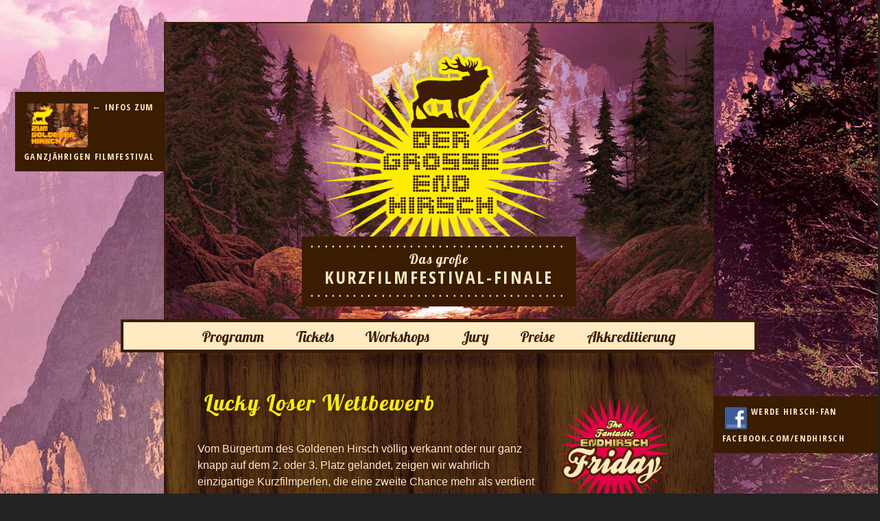

--- FILE ---
content_type: text/html
request_url: http://endhirsch.de/endhirsch/index7a9a.html?page=lucky_loser
body_size: 4346
content:
<!DOCTYPE html>
<html lang="de">
  <!-- Mirrored from www.endhirsch.de/endhirsch/index.php?page=lucky_loser by HTTrack Website Copier/3.x [XR&CO'2014], Tue, 16 Jan 2024 20:54:22 GMT --><head>
    <title>Lucky Loser Wettbewerb | DER GROSSE ENDHIRSCH - Das Finale
      von Zum Goldenen Hirsch</title>
    <meta http-equiv="content-type" content="text/html; charset=UTF-8">
    <meta name="keywords"
      content="kurzfilmfestival,filmemacher,kurzfilm,endhirsch,mrn">
    <meta name="description" content="Das ganzjährige Kurzfilmfestival
      in Mannheim und Heidelberg ist eine Plattform für alle Filmemacher
      aus der Metropolregion Rhein-Neckar">
    <meta name="author" content="Zum Goldenen Hirsch">
    <meta name="publisher" content="Zum Goldenen Hirsch">
    <meta name="robots" content="index,follow">
    <meta name="google-site-verification"
      content="1Zl4XG3m8xo6h75VuuCw0rE2gebAp2xK4mCY3j0tWFY">
    <link rel="stylesheet" type="text/css" href="../style/1.0/style.css">
    <link href="https://www.karlstorkino.de/css/magnific-popup.css"
      rel="stylesheet" type="text/css" media="all">
    <style type="text/css">
body {
    background: #222222;
    font-family: "Lato","Helvetica Neue","Trebuchet MS","Lucida Grande","Lucida Sans",Verdana,Arial,"Times New Roman";
    color: #ffeac1;
    background-image: url(../images/bg_mountains.jpg);
    background-repeat:no-repeat;
    background-attachment:fixed;
    background-position:center top;
    width:58em;
    margin:0em auto;
    text-align:justify;
}

.ticketframe .mfp-content {
    height: 90%;
}
</style>
    <script type="text/javascript" src="https://ajax.googleapis.com/ajax/libs/jquery/2.1.3/jquery.min.js"></script>
    <script type="text/javascript" src="https://ajax.googleapis.com/ajax/libs/jqueryui/1.11.3/jquery-ui.min.js"></script>
    <script type="text/javascript" src="https://www.karlstorkino.de/js/magnificpopup.js?ver=1.1"></script>
    <script type="text/javascript">
<!--

jQuery("document").ready(function($){

    $('.ticketlink').magnificPopup({type: 'iframe',mainClass: 'ticketframe'});

    var pos = $('#endhirsch_nav').offset().top;
    var nav = $('#endhirsch_nav_top'); 


    $(window).scroll(function () {
        if ($(this).scrollTop() > pos+50) {

	   	      nav.fadeIn("fast");
	          $('#fb_tab').fadeOut("slow");
        
        } else {  
            nav.hide();
            $('#fb_tab').fadeIn("slow");
        }
    });
 });
-->
</script>
  </head>
  <body>
    <div id="main">
      <div id="gh_tab"> <a
          href="../index4087.html?page=zumgoldenenhirsch"><img
            src="images/gh_icon.jpg"
            style="margin:.3em;margin-right:.5em;float:left;height:5em;">←
          Infos zum ganzjährigen Filmfestival</a><br>
      </div>
      <div id="header">
        <div id="endhirsch_headcaption"> <span class="hbraun"
            style="line-height:0;font-size:1em;letter-spacing:.4em;">....................................</span><br>
          <span class="hbraun"
            style="line-height:1.5em;font-size:1.2em;">Das große</span>
          <h2 style="line-height:1em;">Kurzfilmfestival-Finale</h2>
          <span class="hbraun"
            style="line-height:0;font-size:1em;letter-spacing:.4em;">....................................</span>
        </div>
        <a href="../index.html"> <img id="header"
            src="images/endhirsch_header.jpg" title="Der Große Endhirsch
            - Das große Kurzfilmfestival-Finale" alt="Der Große
            Endhirsch"> </a> </div>
      <div id="endhirsch_nav"> <a class="endhirsch_nav"
          href="index6189.html?page=programm">Programm</a> <a
          class="endhirsch_nav" href="index09e8.html?page=tickets">Tickets</a>
        <a class="endhirsch_nav" href="index228d.html?page=workshops">Workshops</a>
        <a class="endhirsch_nav" href="index9dcc.html?page=jury">Jury</a>
        <a class="endhirsch_nav" href="indexf0eb.html?page=preise">Preise</a>
        <a class="endhirsch_nav"
          href="index809b.html?page=akkreditierung">Akkreditierung</a> </div>
      <div id="endhirsch_nav_top">
        <!--<img src="images/hirschstern_icon.png" style="margin:0em;#margin-right:1em;#margin-left:-2em;height:2.2em;" /><br /> -->
        <a class="endhirsch_nav" href="index6189.html?page=programm">Programm</a>
        <a class="endhirsch_nav" href="index09e8.html?page=tickets">Tickets</a>
        <a class="endhirsch_nav" href="index228d.html?page=workshops">Workshops</a>
        <a class="endhirsch_nav" href="index9dcc.html?page=jury">Jury</a>
        <a class="endhirsch_nav" href="indexf0eb.html?page=preise">Preise</a>
        <a class="endhirsch_nav"
          href="index809b.html?page=akkreditierung">Akkreditierung</a> </div>
      <div id="fb_tab"> <a href="http://www.facebook.com/endhirsch"
          target="_blank"><img src="../images/fb_logo.png"
            style="margin:.3em;margin-right:.5em;float:left;height:2.5em;">Werde

















          Hirsch-Fan<br>
          facebook.com/endhirsch</a><br>
      </div>
      <link rel="stylesheet"
href="http://ajax.googleapis.com/ajax/libs/jqueryui/1.9.2/themes/humanity/jquery-ui.css"
        type="text/css" media="all">
      <div id="fb_canvas">
        <div id="content">
          <script type="text/javascript">
<!--
$(document).ready(function() {
    $("button").button()

      });

-->
</script><img style="height:10em;float:right;margin:1em;"
            src="images/friday.png">
          <h3>Lucky Loser Wettbewerb</h3>
          Vom Bürgertum des Goldenen Hirsch völlig verkannt oder nur
          ganz knapp auf dem 2. oder 3. Platz gelandet, zeigen wir
          wahrlich einzigartige Kurzfilmperlen, die eine zweite Chance
          mehr als verdient haben. Filme, die zu schlau, zu schräg, zu
          komisch, zu seltsam waren für die breite Hirsch-Masse.<br>
          Das Publikum wählt erneut und vergibt eine allerletzte
          Wildcard für den großen Endhirsch Wettbewerb am Samstag. <br>
          <br>
          <span style="font-size:1.2em;font-family: 'Open Sans
            Condensed',Verdana,Arial;text-transform:uppercase;letter-spacing:.1em;">
            Cinema Quadrat Mannheim<br>
            Einlass 19 Uhr | Beginn 20 Uhr</span> <a
href="https://www.kinoheld.de/kino/mannheim/cinema-quadrat-mannheim/vorstellung/2968181498"
            target="_blank" moz-do-not-send="true"><button
              style="font-size:.7em;float:right;margin-top:1.7em;margin-right:15em;">Tickets

















              kaufen</button></a> <br>
          VVK 10 €<br>
          <br>
          <h3 style="font-size:1.8em;">Die Filme</h3>
          <div style="float:left;line-height:1em;margin-right:4.5em;"> <img
              src="lucky_loser/images/Traces.png" moz-do-not-send="true"
              alt="Traces" width="200" height="133"> <br>
            <img src="lucky_loser/images/Hellfest.png"
              moz-do-not-send="true" alt="Hellfest" width="200"
              height="133"> <br>
            <img src="lucky_loser/images/DerKleineAkrobat.png"
              moz-do-not-send="true" alt="Der Kleine Akrobat"
              width="200" height="133"> <br>
            <img src="lucky_loser/images/cadrage.png"
              moz-do-not-send="true" alt="Cadrage" width="200"
              height="133"> <br>
            <img src="lucky_loser/images/Augenblicke.png"
              moz-do-not-send="true" alt="Augenblicke" width="200"
              height="133"> <br>
            <img src="lucky_loser/images/craniche.png"
              moz-do-not-send="true" alt="Kraniche" width="200"
              height="133"> <br>
            <img src="./lucky_loser/images/Eisprung.png"
              moz-do-not-send="true" alt="Eisprung" width="200"
              height="133"><br>
            <img src="lucky_loser/images/Vamos.png"
              moz-do-not-send="true" alt="Vamos al la playa" width="200"
              height="133"><br>
            <img src="lucky_loser/images/HungrigeSeele.png"
              moz-do-not-send="true" alt="Hungrige Seele" width="200"
              height="133"><br>
            <img src="./lucky_loser/images/Vogelbeerdigung.png"
              moz-do-not-send="true" alt="Vogelbeerdigung" width="200"
              height="133"><br>
            <img src="./lucky_loser/images/LittleGuardian.png"
              moz-do-not-send="true" alt="Little Guardian" width="200"
              height="133"><br>
            <img src="./lucky_loser/images/Overlies.png"
              moz-do-not-send="true" alt="Eisprung" width="200"
              height="133"> <br>
            <img src="lucky_loser/images/StilsHomepage.png"
              moz-do-not-send="true" alt="Um die Luft" width="200"
              height="133"><br>
            <img src="./lucky_loser/images/Likeitinflavours.png"
              moz-do-not-send="true" alt="Like it in flavours"
              width="200" height="133"> <br>
            <img src="./lucky_loser/images/Astronerd.png"
              moz-do-not-send="true" alt="Astronerd" width="200"
              height="133"> <br>
            <img src="./lucky_loser/images/Verliebtinmannheim.png"
              moz-do-not-send="true" alt="Verliebt in Mannheim"
              width="200" height="133"> </div>
          <ul style="line-height:2em;">
            <li><span class="hbraun" style="font-size:1.1em;">Traces</span>
              | Lisa Niederauer | Alex Volz<br>
            </li>
            <li><span class="hbraun" style="font-size:1.1em;">Ein
                Mannheimer auf dem Hellfest</span> | David Borymski<br>
            </li>
            <li><span class="hbraun" style="font-size:1.1em;">Der kleine
                Akrobat</span> | Walter Böhmer</li>
            <li><span class="hbraun" style="font-size:1.1em;">Cadrage</span>|
              Mortima Schwarz<br>
            </li>
            <li><span class="hbraun" style="font-size:1.1em;">Augenblicke</span>
              | Kiana Naghshineh</li>
            <li><span class="hbraun" style="font-size:1.1em;">Kraniche</span>
              | Rolf Kreutz</li>
            <li><span class="hbraun" style="font-size:1.1em;">Eisprung</span>
              | Glitternippel</li>
            <li><span class="hbraun" style="font-size:1.1em;">Vamos a la
                Playa </span>| Benjamin Jantzen</li>
            <li><span class="hbraun" style="font-size:1.1em;">Hungrige
                Seelen</span> | Anna-Shirin Wenz<br>
            </li>
            <p class="hbraun"
style="margin-top:2em;margin-bottom:2em;line-height:0;font-size:1em;letter-spacing:.4em;"><br>
            </p>
            <br>
            <p class="hbraun"
style="margin-top:2em;margin-bottom:2em;line-height:0;font-size:1em;letter-spacing:.4em;"><br>
            </p>
            <p class="hbraun"
style="margin-top:2em;margin-bottom:2em;line-height:0;font-size:1em;letter-spacing:.4em;">............












              Pause ............<br>
            </p>
            <p class="hbraun"
style="margin-top:2em;margin-bottom:2em;line-height:0;font-size:1em;letter-spacing:.4em;"><br>
            </p>
            <p class="hbraun"
style="margin-top:2em;margin-bottom:2em;line-height:0;font-size:1em;letter-spacing:.4em;"><br>
            </p>
            <p class="hbraun"
style="margin-top:2em;margin-bottom:2em;line-height:0;font-size:1em;letter-spacing:.4em;"><br>
            </p>
            <li><span class="hbraun" style="font-size:1.1em;">Vogelbeerdigung</span>
              | Inselgramm<br>
            </li>
            <li><span class="hbraun" style="font-size:1.1em;">Little
                Guardian</span> | Anastasios Chatzikonstantinou</li>
            <li><span class="hbraun" style="font-size:1.1em;">Overlies</span>
              | Agnieszka Petelak</li>
            <li><span class="hbraun" style="font-size:1.1em;">Um die
                Luft</span> | Inci Bosnak<br>
            </li>
            <li><span class="hbraun" style="font-size:1.1em;">I like it
                in flavours</span> | Ulla Menzenbach</li>
            <li><span class="hbraun" style="font-size:1.1em;">Der
                Astro-Nerd</span> | Volker Heymann <br>
            </li>
            <li><span class="hbraun" style="font-size:1.1em;">Verliebt
                in Mannheim</span> | Benedikt Hild | Debora Murseli |
              Robert Hammann</li>
          </ul>
          <br>
          <br>
          <span style="font-size:1.2em;font-family: 'Open Sans
            Condensed',Verdana,Arial;text-transform:uppercase;letter-spacing:.1em;">
            Anschliessend:</span><br>
          Get-together in der Hirsch-Lounge <br>
          mit Verkündung des Lucky-Loser-Wildcard-Gewinners<br>
          <br>
        </div>
      </div>
      <img id="footer" src="../images/hosts.jpg" alt="Veranstalter und
        Förderer von Zum Goldenen Hirsch" usemap="#support"> <map
        name="support">
        <area shape="rect" coords="40,40,110,105"
          href="http://www.cinemaquadrat.de/" alt="Cinema Quadrat e.V."
          target="_blank">
        <area shape="rect" coords="115,40,200,105"
          href="http://www.karlstorkino.de/" alt="Medienforum Heidelberg
          e.V. / Karlstorkino" target="_blank">
        <area shape="rect" coords="205,40,330,105"
          href="http://www.altefeuerwache.com/" alt="Alte Feuerwache
          Mannheim gGmbH" target="_blank">
        <area shape="rect" coords="340,40,460,105"
          href="http://www.mannheim.de/stadt-gestalten/kulturamt"
          alt="Kulturamt Stadt Mannheim" target="_blank">
        <area shape="rect" coords="465,40,575,105"
          href="http://www.heidelberg.de/servlet/PB/menu/1088909_l1/index.htm"
          alt="Kulturamt Stadt Heidelberg" target="_blank">
        <area shape="rect" coords="580,40,675,105"
          href="http://www.heidelberg.de/servlet/PB/menu/1088909_l1/index.htm"
          alt="Kulturamt Stadt Heidelberg" target="_blank">
        <area shape="rect" coords="680,40,740,105"
          href="http://film.mfg.de/de/filmstandort-bw/film-commission-nordbaden"
          alt="FilmCommission Nordbaden" target="_blank">
        <area shape="rect" coords="745,40,825,105"
          href="http://jetztkultur.de/bseite/de+en/" alt="B-Seite
          Jetztkultur" target="_blank">
        <area shape="rect" coords="830,40,890,105"
          href="http://projekt-gold.de/" alt="Projekt Gold"
          target="_blank">
      </map>
      <p id="copyright"> © 2007 - 2024 Zum Goldenen Hirsch. Alle Rechte
        vorbehalten. | <a href="../index63e1.html?page=impressum">Impressum
















          &amp; Datenschutz</a> </p>
    </div>
    <!-- Mirrored from www.endhirsch.de/endhirsch/index.php?page=lucky_loser by HTTrack Website Copier/3.x [XR&CO'2014], Tue, 16 Jan 2024 20:54:36 GMT -->
    <!-- Mirrored from www.endhirsch.de/endhirsch/index.php?page=lucky_loser by HTTrack Website Copier/3.x [XR&CO'2014], Tue, 16 Jan 2024 20:54:36 GMT -->
    <!-- Mirrored from www.endhirsch.de/endhirsch/index.php?page=lucky_loser by HTTrack Website Copier/3.x [XR&CO'2014], Tue, 16 Jan 2024 20:54:36 GMT -->
    <!-- Mirrored from www.endhirsch.de/endhirsch/index.php?page=lucky_loser by HTTrack Website Copier/3.x [XR&CO'2014], Tue, 16 Jan 2024 20:54:36 GMT -->
    <!-- Mirrored from www.endhirsch.de/endhirsch/index.php?page=lucky_loser by HTTrack Website Copier/3.x [XR&CO'2014], Tue, 16 Jan 2024 20:54:36 GMT -->
    <!-- Mirrored from www.endhirsch.de/endhirsch/index.php?page=lucky_loser by HTTrack Website Copier/3.x [XR&CO'2014], Tue, 16 Jan 2024 20:54:36 GMT -->
    <!-- Mirrored from www.endhirsch.de/endhirsch/index.php?page=lucky_loser by HTTrack Website Copier/3.x [XR&CO'2014], Tue, 16 Jan 2024 20:54:36 GMT -->
    <!-- Mirrored from www.endhirsch.de/endhirsch/index.php?page=lucky_loser by HTTrack Website Copier/3.x [XR&CO'2014], Tue, 16 Jan 2024 20:54:36 GMT -->
    <!-- Mirrored from www.endhirsch.de/endhirsch/index.php?page=lucky_loser by HTTrack Website Copier/3.x [XR&CO'2014], Tue, 16 Jan 2024 20:54:36 GMT -->
    <!-- Mirrored from www.endhirsch.de/endhirsch/index.php?page=lucky_loser by HTTrack Website Copier/3.x [XR&CO'2014], Tue, 16 Jan 2024 20:54:36 GMT -->
    <!-- Mirrored from www.endhirsch.de/endhirsch/index.php?page=lucky_loser by HTTrack Website Copier/3.x [XR&CO'2014], Tue, 16 Jan 2024 20:54:36 GMT -->
    <!-- Mirrored from www.endhirsch.de/endhirsch/index.php?page=lucky_loser by HTTrack Website Copier/3.x [XR&CO'2014], Tue, 16 Jan 2024 20:54:36 GMT -->
    <!-- Mirrored from www.endhirsch.de/endhirsch/index.php?page=lucky_loser by HTTrack Website Copier/3.x [XR&CO'2014], Tue, 16 Jan 2024 20:54:36 GMT -->
    <!-- Mirrored from www.endhirsch.de/endhirsch/index.php?page=lucky_loser by HTTrack Website Copier/3.x [XR&CO'2014], Tue, 16 Jan 2024 20:54:36 GMT -->
  </body>
  <!-- Mirrored from www.endhirsch.de/endhirsch/index.php?page=lucky_loser by HTTrack Website Copier/3.x [XR&CO'2014], Tue, 16 Jan 2024 20:54:36 GMT -->
</html>


--- FILE ---
content_type: text/css
request_url: http://endhirsch.de/style/1.0/style.css
body_size: 6383
content:
/* CCS Cascading Style-Sheets */
/* Globale Einstellungen */

@charset "utf-8";

@import "../font-style.css";


html, body {
    width: 100%;
    height: 100%;
}

body {

    font-family: "Lato","Helvetica Neue","Trebuchet MS","Lucida Grande","Lucida Sans",Verdana,Arial;
    margin:0 auto;

}


h2 {

    font-family: "Open Sans Condensed",Verdana,Arial;
    margin:0em;
    font-size:1.6em;
    text-transform: uppercase;
    letter-spacing:.1em;

}


h3 {

    color:#feed01;
    font-family: "Lobster","Helvetica Neue","Trebuchet MS","Lucida Grande","Lucida Sans",Verdana,Arial;
    font-size:2em;
    padding-left:.3em;
    font-weight:normal;
    letter-spacing:.06em;

}

h4 {
    font-family: "Open Sans Condensed",Verdana,Arial;
    margin:.2em;
    font-size:1.4em;
    text-transform: uppercase;
    letter-spacing:.1em;

}

a,a:visited {

    color: #ffeac1;
    text-decoration:none;
}

a.mail {

    text-decoration:underline;

}


hr {
    border: 0;
    color: #ffeac1;
    background-color: #ffeac1;
}


table, input, textarea {

    padding:.2em;
    font-family: inherit;
}

img {
    border: 0;
}


/* IDs */



#header {

    max-width:800px;
    min-width:200px;
    margin-left:auto;
    margin-right:auto;
    margin-top:2em;
    padding:0;
    height:27em;
    overflow:hidden;
    border: 1px solid #3a1c00;
    background: #3a1c00; 
    background-image: url(../../images/header.jpg);   
    background-size: 100%;
    background-repeat: no-repeat;
}

img#header {

    margin:0;
    width:100%;
    height:auto;
}

#headcaption {

    text-align:left;
    width:100%;
    max-width:35rem;  
    color: #3a1c00;
    position: absolute;
    margin-top:22em;
    padding:.5em;
    padding-left:3.5em;
    background-color: #ffeac1;
    line-height:1.3;

}


img#footer {

    width:100%;
    background: #ffeac1;
    border: 3px solid #3a1c00;
}




#nav {

    background:  #3a1c00;
    padding:.5em;
    border: .2em solid #3a1c00;
    text-align: center;
    font-size: 1em;
        
}


#nav a {
    color: #ffeac1;
    padding:1.5em;

}

#nav a:hover {

    color:#feed01;
    #background: #3a1c00;

    text-shadow: #ec6708 0em 0em .7em;

}


div#fb_canvas {

    text-align:left;
    margin-left:auto;
    margin-right:auto;
    max-width:800px;
    overflow: hidden;
    color: #ffeac1;
    background: #3a1c00;    
    background-image: url(../../images/bg_wood.jpg);
    border: 1px solid #3a1c00;


}

div#fb_canvas_raw {

    text-align:left;
    margin-left:auto;
    margin-right:auto;
    width:800px;
    overflow:hidden;

}

div#content {

    max-width:800px;
    margin:3em;
    line-height:1.5;
    font-family: "Lucida Grande","Lucida Sans",Helvetica,Arial,"Trebuchet MS","Times New Roman";
    text-shadow: #3a1c00 .1em .1em .6em;

}



#copyright {

    text-align:right;
    margin:1em;
    font-size:0.8em;
    margin-right:5em;

}


#main {

    text-align:center;

}


#fb_tab {

    font-family: "Open Sans Condensed",Verdana,Arial;
    font-size:.8em;
    text-transform: uppercase;
    letter-spacing:.1em;
    position:absolute;
    margin-left:67.5em;
    text-align:left;
    background: #3a1c00;
    margin-top:5em;
    padding:1em;
    width:17em;

}

#fb_box {

    font-family: "Open Sans Condensed",Verdana,Arial;
    font-size:.8em;
    text-transform: uppercase;
    letter-spacing:.1em;
    
    text-align:left;
    background: #3a1c00;
    padding:5em;

}



#gh_tab {

    font-family: "Open Sans Condensed",Verdana,Arial;
    font-size:.8em;
    text-transform: uppercase;
    letter-spacing:.1em;
    position:absolute;
    margin-left:-12em;
    text-align:left;
    background: #3a1c00;
    margin-top:8em;
    padding:1em;
    width:15em;

}




/* CLASSES */

.gold {
    color:#feed01;
    font-family: "Lobster","Helvetica Neue","Trebuchet MS","Lucida Grande","Lucida Sans",Verdana,Arial;
    font-size:1.5em;
    font-weight:normal;
    letter-spacing:.06em;

}

.hbraun {

    color: #ffeac1;
    font-family: "Lobster","Helvetica Neue","Trebuchet MS","Lucida Grande","Lucida Sans",Verdana,Arial;
    font-size:1.5em;
    font-weight:normal;
    letter-spacing:.06em;

}

.dbraun {

    color: #3a1c00;
    font-family: "Lobster","Helvetica Neue","Trebuchet MS","Lucida Grande","Lucida Sans",Verdana,Arial;
    font-size:1.5em;
    font-weight:normal;
    letter-spacing:.06em;

}


.error {
    border: 1px solid #cd0a0a;
    background: #fef1ec;
    color: #cd0a0a;
    width:40em;
    margin-top:1.5em;
    margin-bottom:1.5em;
    margin-left:auto;
    margin-right:auto;
    padding:1em;
    text-align:center;
    text-shadow:none;
}


.confirm {
    border: 1px solid #ffdb1f;
    background: #ffeac1;
    color: #3a1c00;
    width:40em;
    margin-top:1.5em;
    margin-bottom:1.5em;
    margin-left:auto;
    margin-right:auto;
    padding:1em;
    text-align:center;
    text-shadow:none;
}


.embed-container { 
    position: relative; 
    padding-bottom: 56.25%; 
    height: 0; 
    overflow: hidden; 
    max-width: 100%; 
}

.embed-container iframe, .embed-container object, .embed-container embed {
     position: absolute; 
     top: 0; 
     left: 0; 
     width: 100%; 
     height: 100%; 
}



/* ENDHIRSCH */

#endhirsch_nav {

    font-family: "Lobster","Helvetica Neue","Trebuchet MS","Lucida Grande","Lucida Sans",Verdana,Arial;
    background:  #ffeac1;
    height:1.5em;
    padding-top:.4em;
    border: .2em solid #3a1c00;
    text-align:center;
    font-size:1.3em;

}

#endhirsch_nav_top {

    font-family: "Lobster","Helvetica Neue","Trebuchet MS","Lucida Grande","Lucida Sans",Verdana,Arial;
    background:  #ffeac1;
    height:1.5em;
    padding-top:.4em;
    border: .2em solid #3a1c00;
    text-align:center;
    font-size:1.3em;
    display:none;
    z-index: 9999; 
    position: fixed; top: 0; width: 44.2em;


}


#endhirsch_headcaption {

    text-align:center;
    width:25em;
    height:6.4em;  
    color: #ffeac1;
    position:absolute;
    margin-top:19.5em;
    margin-left:12.5em;
    background-color: #3a1c00;

}

#endhirsch_plate {

    text-align:center;
    height:10em;  
    color: #ffeac1;
    #background-color: #3a1c00;

}

a.endhirsch_nav {
    color:  #3a1c00;
    padding:1em;
    padding-top:.4em;
    padding-bottom:.4em;

}

a.endhirsch_nav:hover {

    color:#feed01;
    background: #3a1c00;

    text-shadow: #ec6708 0em 0em .7em;

}



--- FILE ---
content_type: text/css
request_url: http://endhirsch.de/style/font-style.css
body_size: 13596
content:
/* CCS Cascading Style-Sheets */
/* Fonts Import */

@import url(https://fonts.googleapis.com/css?family=Open+Sans+Condensed:700);

/* lobster-regular - latin */
@font-face {
     font-display: swap; /* Check https://developer.mozilla.org/en-US/docs/Web/CSS/@font-face/font-display for other options. */
     font-family: 'Lobster';
     font-style: normal;
     font-weight: 400;
     src: url('fonts/lobster/lobster-v28-latin-regular.eot'); /* IE9 Compat Modes */
     src: url('fonts/lobster/lobster-v28-latin-regulard41d.eot?#iefix') format('embedded-opentype'), /* IE6-IE8 */
          url('fonts/lobster/lobster-v28-latin-regular.woff2') format('woff2'), /* Super Modern Browsers */
          url('fonts/lobster/lobster-v28-latin-regular.woff') format('woff'), /* Modern Browsers */
          url('fonts/lobster/lobster-v28-latin-regular.ttf') format('truetype'), /* Safari, Android, iOS */
          url('fonts/lobster/lobster-v28-latin-regular.svg#Lobster') format('svg'); /* Legacy iOS */
   }
   


/* lato-100 - latin */
@font-face {
    font-display: swap; /* Check https://developer.mozilla.org/en-US/docs/Web/CSS/@font-face/font-display for other options. */
    font-family: 'Lato';
    font-style: normal;
    font-weight: 100;
    src: url('fonts/lato/lato-v23-latin-100.eot'); /* IE9 Compat Modes */
    src: url('fonts/lato/lato-v23-latin-100d41d.eot?#iefix') format('embedded-opentype'), /* IE6-IE8 */
         url('fonts/lato/lato-v23-latin-100.woff2') format('woff2'), /* Super Modern Browsers */
         url('fonts/lato/lato-v23-latin-100.woff') format('woff'), /* Modern Browsers */
         url('fonts/lato/lato-v23-latin-100.ttf') format('truetype'), /* Safari, Android, iOS */
         url('fonts/lato/lato-v23-latin-100.svg#Lato') format('svg'); /* Legacy iOS */
  }
  
  /* lato-100italic - latin */
  @font-face {
    font-display: swap; /* Check https://developer.mozilla.org/en-US/docs/Web/CSS/@font-face/font-display for other options. */
    font-family: 'Lato';
    font-style: italic;
    font-weight: 100;
    src: url('fonts/lato/lato-v23-latin-100italic.eot'); /* IE9 Compat Modes */
    src: url('fonts/lato/lato-v23-latin-100italicd41d.eot?#iefix') format('embedded-opentype'), /* IE6-IE8 */
         url('fonts/lato/lato-v23-latin-100italic.woff2') format('woff2'), /* Super Modern Browsers */
         url('fonts/lato/lato-v23-latin-100italic.woff') format('woff'), /* Modern Browsers */
         url('fonts/lato/lato-v23-latin-100italic.ttf') format('truetype'), /* Safari, Android, iOS */
         url('fonts/lato/lato-v23-latin-100italic.svg#Lato') format('svg'); /* Legacy iOS */
  }
  
  /* lato-300 - latin */
  @font-face {
    font-display: swap; /* Check https://developer.mozilla.org/en-US/docs/Web/CSS/@font-face/font-display for other options. */
    font-family: 'Lato';
    font-style: normal;
    font-weight: 300;
    src: url('fonts/lato/lato-v23-latin-300.eot'); /* IE9 Compat Modes */
    src: url('fonts/lato/lato-v23-latin-300d41d.eot?#iefix') format('embedded-opentype'), /* IE6-IE8 */
         url('fonts/lato/lato-v23-latin-300.woff2') format('woff2'), /* Super Modern Browsers */
         url('fonts/lato/lato-v23-latin-300.woff') format('woff'), /* Modern Browsers */
         url('fonts/lato/lato-v23-latin-300.ttf') format('truetype'), /* Safari, Android, iOS */
         url('fonts/lato/lato-v23-latin-300.svg#Lato') format('svg'); /* Legacy iOS */
  }
  
  /* lato-300italic - latin */
  @font-face {
    font-display: swap; /* Check https://developer.mozilla.org/en-US/docs/Web/CSS/@font-face/font-display for other options. */
    font-family: 'Lato';
    font-style: italic;
    font-weight: 300;
    src: url('fonts/lato/lato-v23-latin-300italic.eot'); /* IE9 Compat Modes */
    src: url('fonts/lato/lato-v23-latin-300italicd41d.eot?#iefix') format('embedded-opentype'), /* IE6-IE8 */
         url('fonts/lato/lato-v23-latin-300italic.woff2') format('woff2'), /* Super Modern Browsers */
         url('fonts/lato/lato-v23-latin-300italic.woff') format('woff'), /* Modern Browsers */
         url('fonts/lato/lato-v23-latin-300italic.ttf') format('truetype'), /* Safari, Android, iOS */
         url('fonts/lato/lato-v23-latin-300italic.svg#Lato') format('svg'); /* Legacy iOS */
  }
  
  /* lato-regular - latin */
  @font-face {
    font-display: swap; /* Check https://developer.mozilla.org/en-US/docs/Web/CSS/@font-face/font-display for other options. */
    font-family: 'Lato';
    font-style: normal;
    font-weight: 400;
    src: url('fonts/lato/lato-v23-latin-regular.eot'); /* IE9 Compat Modes */
    src: url('fonts/lato/lato-v23-latin-regulard41d.eot?#iefix') format('embedded-opentype'), /* IE6-IE8 */
         url('fonts/lato/lato-v23-latin-regular.woff2') format('woff2'), /* Super Modern Browsers */
         url('fonts/lato/lato-v23-latin-regular.woff') format('woff'), /* Modern Browsers */
         url('fonts/lato/lato-v23-latin-regular.ttf') format('truetype'), /* Safari, Android, iOS */
         url('fonts/lato/lato-v23-latin-regular.svg#Lato') format('svg'); /* Legacy iOS */
  }
  
  /* lato-italic - latin */
  @font-face {
    font-display: swap; /* Check https://developer.mozilla.org/en-US/docs/Web/CSS/@font-face/font-display for other options. */
    font-family: 'Lato';
    font-style: italic;
    font-weight: 400;
    src: url('fonts/lato/lato-v23-latin-italic.eot'); /* IE9 Compat Modes */
    src: url('fonts/lato/lato-v23-latin-italicd41d.eot?#iefix') format('embedded-opentype'), /* IE6-IE8 */
         url('fonts/lato/lato-v23-latin-italic.woff2') format('woff2'), /* Super Modern Browsers */
         url('fonts/lato/lato-v23-latin-italic.woff') format('woff'), /* Modern Browsers */
         url('fonts/lato/lato-v23-latin-italic.ttf') format('truetype'), /* Safari, Android, iOS */
         url('fonts/lato/lato-v23-latin-italic.svg#Lato') format('svg'); /* Legacy iOS */
  }
  
  /* lato-700 - latin */
  @font-face {
    font-display: swap; /* Check https://developer.mozilla.org/en-US/docs/Web/CSS/@font-face/font-display for other options. */
    font-family: 'Lato';
    font-style: normal;
    font-weight: 700;
    src: url('fonts/lato/lato-v23-latin-700.eot'); /* IE9 Compat Modes */
    src: url('fonts/lato/lato-v23-latin-700d41d.eot?#iefix') format('embedded-opentype'), /* IE6-IE8 */
         url('fonts/lato/lato-v23-latin-700.woff2') format('woff2'), /* Super Modern Browsers */
         url('fonts/lato/lato-v23-latin-700.woff') format('woff'), /* Modern Browsers */
         url('fonts/lato/lato-v23-latin-700.ttf') format('truetype'), /* Safari, Android, iOS */
         url('fonts/lato/lato-v23-latin-700.svg#Lato') format('svg'); /* Legacy iOS */
  }
  
  /* lato-700italic - latin */
  @font-face {
    font-display: swap; /* Check https://developer.mozilla.org/en-US/docs/Web/CSS/@font-face/font-display for other options. */
    font-family: 'Lato';
    font-style: italic;
    font-weight: 700;
    src: url('fonts/lato/lato-v23-latin-700italic.eot'); /* IE9 Compat Modes */
    src: url('fonts/lato/lato-v23-latin-700italicd41d.eot?#iefix') format('embedded-opentype'), /* IE6-IE8 */
         url('fonts/lato/lato-v23-latin-700italic.woff2') format('woff2'), /* Super Modern Browsers */
         url('fonts/lato/lato-v23-latin-700italic.woff') format('woff'), /* Modern Browsers */
         url('fonts/lato/lato-v23-latin-700italic.ttf') format('truetype'), /* Safari, Android, iOS */
         url('fonts/lato/lato-v23-latin-700italic.svg#Lato') format('svg'); /* Legacy iOS */
  }
  
  /* lato-900 - latin */
  @font-face {
    font-display: swap; /* Check https://developer.mozilla.org/en-US/docs/Web/CSS/@font-face/font-display for other options. */
    font-family: 'Lato';
    font-style: normal;
    font-weight: 900;
    src: url('fonts/lato/lato-v23-latin-900.eot'); /* IE9 Compat Modes */
    src: url('fonts/lato/lato-v23-latin-900d41d.eot?#iefix') format('embedded-opentype'), /* IE6-IE8 */
         url('fonts/lato/lato-v23-latin-900.woff2') format('woff2'), /* Super Modern Browsers */
         url('fonts/lato/lato-v23-latin-900.woff') format('woff'), /* Modern Browsers */
         url('fonts/lato/lato-v23-latin-900.ttf') format('truetype'), /* Safari, Android, iOS */
         url('fonts/lato/lato-v23-latin-900.svg#Lato') format('svg'); /* Legacy iOS */
  }
  
  /* lato-900italic - latin */
  @font-face {
    font-display: swap; /* Check https://developer.mozilla.org/en-US/docs/Web/CSS/@font-face/font-display for other options. */
    font-family: 'Lato';
    font-style: italic;
    font-weight: 900;
    src: url('fonts/lato/lato-v23-latin-900italic.eot'); /* IE9 Compat Modes */
    src: url('fonts/lato/lato-v23-latin-900italicd41d.eot?#iefix') format('embedded-opentype'), /* IE6-IE8 */
         url('fonts/lato/lato-v23-latin-900italic.woff2') format('woff2'), /* Super Modern Browsers */
         url('fonts/lato/lato-v23-latin-900italic.woff') format('woff'), /* Modern Browsers */
         url('fonts/lato/lato-v23-latin-900italic.ttf') format('truetype'), /* Safari, Android, iOS */
         url('fonts/lato/lato-v23-latin-900italic.svg#Lato') format('svg'); /* Legacy iOS */
  }



  /* open-sans-300 - latin */
@font-face {
     font-display: swap; /* Check https://developer.mozilla.org/en-US/docs/Web/CSS/@font-face/font-display for other options. */
     font-family: 'Open Sans';
     font-style: normal;
     font-weight: 300;
     src: url('fonts/open-sans/open-sans-v34-latin-300.eot'); /* IE9 Compat Modes */
     src: url('fonts/open-sans/open-sans-v34-latin-300d41d.eot?#iefix') format('embedded-opentype'), /* IE6-IE8 */
          url('fonts/open-sans/open-sans-v34-latin-300.woff2') format('woff2'), /* Super Modern Browsers */
          url('fonts/open-sans/open-sans-v34-latin-300.woff') format('woff'), /* Modern Browsers */
          url('fonts/open-sans/open-sans-v34-latin-300.ttf') format('truetype'), /* Safari, Android, iOS */
          url('fonts/open-sans/open-sans-v34-latin-300.svg#OpenSans') format('svg'); /* Legacy iOS */
   }
   
   /* open-sans-regular - latin */
   @font-face {
     font-display: swap; /* Check https://developer.mozilla.org/en-US/docs/Web/CSS/@font-face/font-display for other options. */
     font-family: 'Open Sans';
     font-style: normal;
     font-weight: 400;
     src: url('fonts/open-sans/open-sans-v34-latin-regular.eot'); /* IE9 Compat Modes */
     src: url('fonts/open-sans/open-sans-v34-latin-regulard41d.eot?#iefix') format('embedded-opentype'), /* IE6-IE8 */
          url('fonts/open-sans/open-sans-v34-latin-regular.woff2') format('woff2'), /* Super Modern Browsers */
          url('fonts/open-sans/open-sans-v34-latin-regular.woff') format('woff'), /* Modern Browsers */
          url('fonts/open-sans/open-sans-v34-latin-regular.ttf') format('truetype'), /* Safari, Android, iOS */
          url('fonts/open-sans/open-sans-v34-latin-regular.svg#OpenSans') format('svg'); /* Legacy iOS */
   }
   
   /* open-sans-500 - latin */
   @font-face {
     font-display: swap; /* Check https://developer.mozilla.org/en-US/docs/Web/CSS/@font-face/font-display for other options. */
     font-family: 'Open Sans';
     font-style: normal;
     font-weight: 500;
     src: url('fonts/open-sans/open-sans-v34-latin-500.eot'); /* IE9 Compat Modes */
     src: url('fonts/open-sans/open-sans-v34-latin-500d41d.eot?#iefix') format('embedded-opentype'), /* IE6-IE8 */
          url('fonts/open-sans/open-sans-v34-latin-500.woff2') format('woff2'), /* Super Modern Browsers */
          url('fonts/open-sans/open-sans-v34-latin-500.woff') format('woff'), /* Modern Browsers */
          url('fonts/open-sans/open-sans-v34-latin-500.ttf') format('truetype'), /* Safari, Android, iOS */
          url('fonts/open-sans/open-sans-v34-latin-500.svg#OpenSans') format('svg'); /* Legacy iOS */
   }
   
   /* open-sans-600 - latin */
   @font-face {
     font-display: swap; /* Check https://developer.mozilla.org/en-US/docs/Web/CSS/@font-face/font-display for other options. */
     font-family: 'Open Sans';
     font-style: normal;
     font-weight: 600;
     src: url('fonts/open-sans/open-sans-v34-latin-600.eot'); /* IE9 Compat Modes */
     src: url('fonts/open-sans/open-sans-v34-latin-600d41d.eot?#iefix') format('embedded-opentype'), /* IE6-IE8 */
          url('fonts/open-sans/open-sans-v34-latin-600.woff2') format('woff2'), /* Super Modern Browsers */
          url('fonts/open-sans/open-sans-v34-latin-600.woff') format('woff'), /* Modern Browsers */
          url('fonts/open-sans/open-sans-v34-latin-600.ttf') format('truetype'), /* Safari, Android, iOS */
          url('fonts/open-sans/open-sans-v34-latin-600.svg#OpenSans') format('svg'); /* Legacy iOS */
   }
   
   /* open-sans-700 - latin */
   @font-face {
     font-display: swap; /* Check https://developer.mozilla.org/en-US/docs/Web/CSS/@font-face/font-display for other options. */
     font-family: 'Open Sans';
     font-style: normal;
     font-weight: 700;
     src: url('fonts/open-sans/open-sans-v34-latin-700.eot'); /* IE9 Compat Modes */
     src: url('fonts/open-sans/open-sans-v34-latin-700d41d.eot?#iefix') format('embedded-opentype'), /* IE6-IE8 */
          url('fonts/open-sans/open-sans-v34-latin-700.woff2') format('woff2'), /* Super Modern Browsers */
          url('fonts/open-sans/open-sans-v34-latin-700.woff') format('woff'), /* Modern Browsers */
          url('fonts/open-sans/open-sans-v34-latin-700.ttf') format('truetype'), /* Safari, Android, iOS */
          url('fonts/open-sans/open-sans-v34-latin-700.svg#OpenSans') format('svg'); /* Legacy iOS */
   }
   
